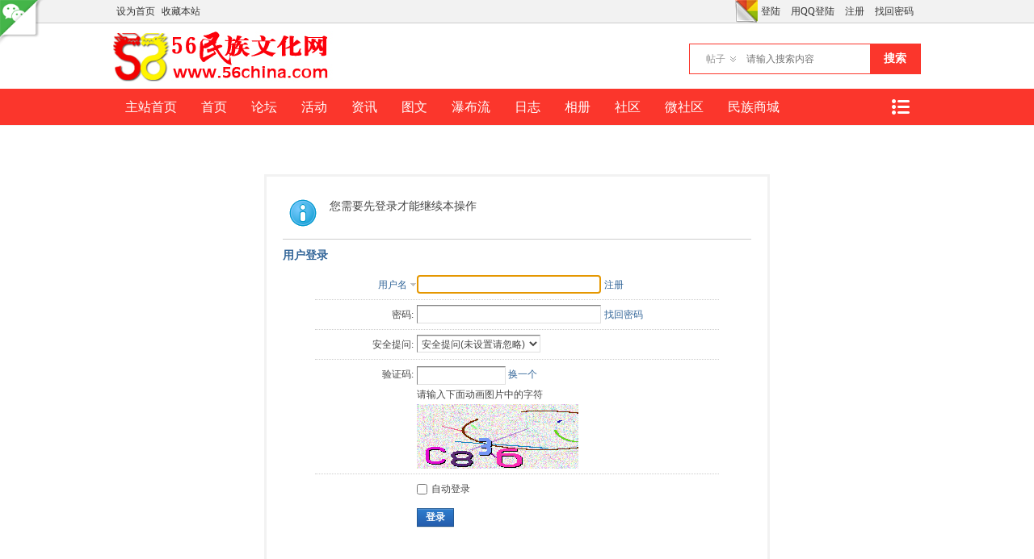

--- FILE ---
content_type: text/html; charset=utf-8
request_url: http://www.56china.com/bbs/home.php?mod=spacecp&ac=pm&op=showmsg&handlekey=showmsg_3751&touid=3751&pmid=0&daterange=2&pid=72121&tid=14943
body_size: 5425
content:
<!DOCTYPE html PUBLIC "-//W3C//DTD XHTML 1.0 Transitional//EN" "http://www.w3.org/TR/xhtml1/DTD/xhtml1-transitional.dtd">
<html xmlns="http://www.w3.org/1999/xhtml">
<head>
<meta http-equiv="Content-Type" content="text/html; charset=utf-8" />

<title>提示信息 -  民族文化网-民族论坛-56民族论坛-民族社区 -  Powered by Discuz!</title>


<meta name="keywords" content="" />
<meta name="description" content=",民族文化网-民族论坛-56民族论坛-民族社区" />
<meta name="generator" content="Discuz! X3.2" />
<meta name="author" content="Discuz! Team and Comsenz UI Team" />
<meta name="copyright" content="2001-2013 Comsenz Inc." />
<meta name="MSSmartTagsPreventParsing" content="True" />
<meta http-equiv="MSThemeCompatible" content="Yes" />
<base href="http://www.56china.com/bbs/" /><link rel="stylesheet" type="text/css" href="data/cache/style_13_common.css?VXv" /><link rel="stylesheet" type="text/css" href="data/cache/style_13_home_spacecp.css?VXv" /><link rel="stylesheet" id="css_extstyle" type="text/css" href="./template/dean_pai_140707/style/t6/style.css" /><script type="text/javascript">var STYLEID = '13', STATICURL = 'static/', IMGDIR = 'static/image/common', VERHASH = 'VXv', charset = 'utf-8', discuz_uid = '0', cookiepre = 'dya4_7d26_', cookiedomain = '.56china.com', cookiepath = '/', showusercard = '1', attackevasive = '0', disallowfloat = 'newthread', creditnotice = '1|威望|,2|金钱|', defaultstyle = './template/dean_pai_140707/style/t6', REPORTURL = 'aHR0cDovL3d3dy41NmNoaW5hLmNvbS9iYnMvaG9tZS5waHA/bW9kPXNwYWNlY3AmYWM9cG0mb3A9c2hvd21zZyZoYW5kbGVrZXk9c2hvd21zZ18zNzUxJnRvdWlkPTM3NTEmcG1pZD0wJmRhdGVyYW5nZT0yJnBpZD03MjEyMSZ0aWQ9MTQ5NDM=', SITEURL = 'http://www.56china.com/bbs/', JSPATH = 'data/cache/', CSSPATH = 'data/cache/style_', DYNAMICURL = '';</script>
<script src="data/cache/common.js?VXv" type="text/javascript"></script>

<meta name="application-name" content="民族文化网-民族论坛-56民族论坛-民族社区" />
<meta name="msapplication-tooltip" content="民族文化网-民族论坛-56民族论坛-民族社区" />
<meta name="msapplication-task" content="name=首页;action-uri=http://www.56china.com/bbs/portal.php;icon-uri=http://www.56china.com/bbs/static/image/common/portal.ico" />
<meta name="msapplication-task" content="name=论坛;action-uri=http://www.56china.com/bbs/forum.php;icon-uri=http://www.56china.com/bbs/static/image/common/bbs.ico" />
<meta name="msapplication-task" content="name=动态;action-uri=http://www.56china.com/bbs/home.php;icon-uri=http://www.56china.com/bbs/static/image/common/home.ico" />
<script src="data/cache/home.js?VXv" type="text/javascript"></script>

    <script src="template/dean_pai_140707/deancss/jquery.js" type="text/javascript"></script>
<script type="text/javascript">
        var jq=jQuery.noConflict();
    </script>
    <script language="javascript" type="text/javascript">
function killErrors() {
return true;
}
window.onerror = killErrors;
</script>
</head>

<body id="nv_home" class="pg_spacecp" onkeydown="if(event.keyCode==27) return false;">
<div id="append_parent"></div><div id="ajaxwaitid"></div>

<div id="toptb" class="cl">

<a onClick="showWindow('qr', this.href, 'get', 0)" href="plugin.php?id=comeing_wechat&amp;mod=qr"><img src="source/plugin/comeing_wechat/template/wechat.png" class="wechat"></a>
<style type="text/css">
.wechat{ position:fixed; left:0px; top:0px; width:60px; height:60px;}

</style>

<div class="wp">
<div class="z"><a href="javascript:;"  onclick="setHomepage('http://www.56china.com/bbs/');">设为首页</a><a href="http://www.56china.com/bbs/"  onclick="addFavorite(this.href, '民族文化网-民族论坛-56民族论坛-民族社区');return false;">收藏本站</a>

</div>
<div class="y">
                
<ul class="deanum">
    	 <li><a href="member.php?mod=logging&amp;action=login" onClick="showWindow('login', this.href)" >登陆</a></li>
         <li><a href="connect.php?mod=login&amp;op=init&amp;referer=index.php&amp;statfrom=login_simple"  title="QQ登录">用QQ登陆</a></li>
         <li><a href="member.php?mod=register" >注册</a></li>
         <li><a href="member.php?mod=logging&amp;action=login&amp;viewlostpw" onClick="showWindow('login', this.href)" title="找回密码">找回密码</a></li>
    </ul>

<a id="switchblind" href="javascript:;" onClick="toggleBlind(this)" title="开启辅助访问" class="switchblind">开启辅助访问</a>
<a id="sslct" href="javascript:;" onMouseOver="delayShow(this, function() {showMenu({'ctrlid':'sslct','pos':'34!'})});">切换风格</a>
</div>
</div>
</div>


<div id="sslct_menu" class="cl p_pop" style="display: none;">
<span class="sslct_btn" onClick="extstyle('./template/dean_pai_140707/style/t3')" title="purple"><i style='background:#9934B7'></i></span>
<span class="sslct_btn" onClick="extstyle('./template/dean_pai_140707/style/t6')" title="Red"><i style='background:#fb362c'></i></span>
<span class="sslct_btn" onClick="extstyle('./template/dean_pai_140707/style/t2')" title="Green"><i style='background:#50A200'></i></span>
<span class="sslct_btn" onClick="extstyle('./template/dean_pai_140707/style/t5')" title="Coffee"><i style='background:#a1423e'></i></span>
<span class="sslct_btn" onClick="extstyle('./template/dean_pai_140707/style/t7')" title="Blank"><i style='background:#333'></i></span>
<span class="sslct_btn" onClick="extstyle('./template/dean_pai_140707/style/t1')" title="orange"><i style='background:#f60'></i></span>
<span class="sslct_btn" onClick="extstyle('./template/dean_pai_140707/style/t4')" title="Pink"><i style='background:#f97258'></i></span>

</div>
<div id="qmenu_menu" class="p_pop blk" style="display: none;">


<div class="ptm pbw hm">
请 <a href="javascript:;" class="xi2" onclick="lsSubmit()"><strong>登录</strong></a> 后使用快捷导航<br />没有帐号？<a href="member.php?mod=register" class="xi2 xw1">注册</a>
</div>
<div id="fjump_menu" class="btda"></div>

</div><div id="hd">
<div class="wp">
<div class="hdc cl"><h2><a href="./" title="民族文化网-民族论坛-56民族论坛-民族社区"><img src="template/dean_pai_140707/deancss/logo.png" alt="民族文化网-民族论坛-56民族论坛-民族社区" border="0" /></a></h2>

<div id="scbar" class="cl">
<form id="scbar_form" method="post" autocomplete="off" onsubmit="searchFocus($('scbar_txt'))" action="search.php?searchsubmit=yes" target="_blank">
<input type="hidden" name="mod" id="scbar_mod" value="search" />
<input type="hidden" name="formhash" value="7b3a6586" />
<input type="hidden" name="srchtype" value="title" />
<input type="hidden" name="srhfid" value="0" />
<input type="hidden" name="srhlocality" value="home::spacecp" />

<table cellspacing="0" cellpadding="0">
<tr>
                <td><a href="javascript:;" id="scbar_type" class="xg1" onclick="showMenu(this.id)" hidefocus="true">搜索</a></td>
<td><input type="text" name="srchtxt" id="scbar_txt" value="请输入搜索内容" autocomplete="off" x-webkit-speech speech /></td>
<td><button type="submit" name="searchsubmit" id="scbar_btn" sc="1" class="pn pnc" value="true">搜索</button></td>
</tr>
</table>
</form>
</div>
<ul id="scbar_type_menu" class="p_pop" style="display: none;"><li><a href="javascript:;" rel="article">文章</a></li><li><a href="javascript:;" rel="forum" class="curtype">帖子</a></li><li><a href="javascript:;" rel="user">用户</a></li></ul>
<script type="text/javascript">
initSearchmenu('scbar', '');
</script>

</div>
</div>
</div>
<div class="clear"></div>
        <div id="deannavwrap">
            <div class="deannav">
                <a href="javascript:;" id="qmenu" onMouseOver="delayShow(this, function () {showMenu({'ctrlid':'qmenu','pos':'34!','ctrlclass':'a','duration':2});showForummenu(0);})">快捷导航</a>
                <ul>
                                            <li id="mn_N4684" ><a href="http://www.56china.com" hidefocus="true"  >主站首页</a></li>
                                            <li id="mn_portal" ><a href="portal.php" hidefocus="true" title="Portal"  >首页<span>Portal</span></a></li>
                                            <li id="mn_forum" ><a href="forum.php" hidefocus="true" title="BBS"  >论坛<span>BBS</span></a></li>
                                            <li id="mn_P6" ><a href="http://www.56china.com/bbs/portal.php?mod=list&catid=6" hidefocus="true"  >活动</a></li>
                                            <li id="mn_P3" ><a href="http://www.56china.com/bbs/portal.php?mod=list&catid=3" hidefocus="true" title="News"  >资讯<span>News</span></a></li>
                                            <li id="mn_P5" ><a href="http://www.56china.com/bbs/portal.php?mod=list&catid=5" hidefocus="true" title="Picture"  >图文<span>Picture</span></a></li>
                                            
                                            
                                            <li id="mn_N30e6" ><a href="forum.php?mod=forumdisplay&fid=127" hidefocus="true" title="Waterfall"  >瀑布流<span>Waterfall</span></a></li>
                                            
                                            
                                            <li id="mn_N72b7" ><a href="home.php?mod=space&do=blog&view=all" hidefocus="true"  >日志</a></li>
                                            
                                            
                                            
                                            
                                            
                                            
                                            <li id="mn_Nd5de" ><a href="home.php?mod=space&do=album&view=all" hidefocus="true"  >相册</a></li>
                                            
                                            
                                            <li id="mn_N12a7" ><a href="misc.php?mod=ranklist" hidefocus="true" title="Ranklist"  >社区<span>Ranklist</span></a></li>
                                            <li id="mn_N3bd9" ><a href="plugin.php?id=comeing_wechat" hidefocus="true"  >微社区</a></li>
                                            <li id="mn_N9268" ><a href="http://shop.56china.com" hidefocus="true"  >民族商城</a></li>
                    
                </ul>
                
            </div>
        </div>
        <div class="clear"></div>
        <div class="deanwp" id="deanhd">

<ul class="p_pop h_pop" id="plugin_menu" style="display: none"> 
 <li><a href="plugin.php?id=dsu_paulsign:sign" id="mn_plink_sign">每日签到</a></li>
 
</ul>

<div class="p_pop h_pop" id="mn_userapp_menu" style="display: none"></div>
<div id="mu" class="cl">

</div>        </div>
        <div class="clear"></div>
        <script src="template/dean_pai_140707/deancss/nv.js" type="text/javascript"></script>



<div id="wp" class="wp">

<div id="ct" class="wp cl w">

<div class="nfl" id="main_succeed" style="display: none">
<div class="f_c altw">
<div class="alert_right">
<p id="succeedmessage"></p>
<p id="succeedlocation" class="alert_btnleft"></p>
<p class="alert_btnleft"><a id="succeedmessage_href">如果您的浏览器没有自动跳转，请点击此链接</a></p>
</div>
</div>
</div>
<div class="nfl" id="main_message">

<div class="f_c altw">
<div id="messagetext" class="alert_info">
<p>您需要先登录才能继续本操作</p>

</div>

<div id="messagelogin"></div>
<script type="text/javascript">ajaxget('member.php?mod=logging&action=login&infloat=yes&frommessage', 'messagelogin');</script>

</div>

</div>
</div>	</div>

    <div class="deanfooter">
    	<div id="ft" class="w960 deanftwp">			
            <ul style="padding-left:0;">
                <h3>关于</h3>
                <li><a href="http://www.56china.com/about/aboutus/" target="_blank" title="民族文化网简介" >民族文化网简介</a></li>
                <li><a href="http://www.jrlm.net/html/about/aboutus/" target="_blank" title="关于今日龙脉" >关于今日龙脉</a></li>
                <li><a href="http://www.jrlm.net/html/about/qiyewenhua/" target="_blank" title="今日龙脉" >今日龙脉网络</a></li>
                <li><a href="#" target="_blank" title="加入民族文化网" >加入民族文化网</a></li>
            </ul>
            <ul>
                <h3>合作</h3>
                <li><a href="#" target="_blank" title="市场/商业合作" >市场/商业合作</a></li>
                <li class="ongoing"><a href="#" target="_blank" title="媒体合作" >媒体合作</a></li>
                <li><a href="#" target="_blank" title="活动媒体合作" >活动合作</a></li>
            </ul>
            <ul>
                <h3>声明</h3>
                <li><a href="#" target="_blank" title="商标声明" >商标声明</a></li>
                <li><a href="#" target="_blank" title="公司声明" >公司声明</a></li>
                <li><a href="#" target="_blank" title="设计保护" >设计保护</a></li>
                <li><a href="#" target="_blank" title="隐私政策" >隐私政策</a></li>
            </ul>
            <ul>
                <h3>帮助</h3>
                <li><a href="#" target="_blank" title="官方互动" >官方互动</a></li>
                <li><a href="#" target="_blank" title="防骗说明" >防骗说明</a></li>
                <li><a href="#" target="_blank" title="联络方式" >联络方式</a></li>
            </ul>
            <ul style="padding-right:0; border-right:0;">
                <h3>更多</h3>
               <div class="bdsharebuttonbox" style="margin-bottom:10px;"><a href="#" class="bds_more" data-cmd="more"></a><a href="#" class="bds_qzone" data-cmd="qzone" title="分享到QQ空间"></a><a href="#" class="bds_tsina" data-cmd="tsina" title="分享到新浪微博"></a><a href="#" class="bds_tqq" data-cmd="tqq" title="分享到腾讯微博"></a></div>
<script>window._bd_share_config={"common":{"bdSnsKey":{},"bdText":"","bdMini":"2","bdMiniList":false,"bdPic":"","bdStyle":"1","bdSize":"32"},"share":{},"selectShare":{"bdContainerClass":null,"bdSelectMiniList":["qzone","tsina","tqq"]}};with(document)0[(getElementsByTagName('head')[0]||body).appendChild(createElement('script')).src='http://bdimg.share.baidu.com/static/api/js/share.js?v=89860593.js?cdnversion='+~(-new Date()/36e5)];</script>
                <div class="clear"></div>
                <img src="template/dean_pai_140707/deancss/erweima.png" />
            </ul>
            <div class="clear"></div>
        </div>
    </div>
    <p class="footer">Copyright &copy; 2013 <a href="http://www.56china.com" target="_blank">民族社区-民族论坛-56民族文化论坛</a> &nbsp;&nbsp;&nbsp;&nbsp;&nbsp;&nbsp;&nbsp;&nbsp;&nbsp;技术支持：<a href="http://www.jrlm.net" target="_blank">北京今日龙脉信息技术有限公司</a>&nbsp;&nbsp;Powered by <strong><a href="http://www.56china.com" target="_blank">民族文化网</a></strong> </p>
    


<script src="home.php?mod=misc&ac=sendmail&rand=1769257199" type="text/javascript"></script>

<div id="scrolltop">

<span hidefocus="true"><a title="返回顶部" onclick="window.scrollTo('0','0')" class="scrolltopa" ><b>返回顶部</b></a></span>

</div>
<script type="text/javascript">_attachEvent(window, 'scroll', function () { showTopLink(); });checkBlind();</script>

			<div id="discuz_tips" style="display:none;"></div>
			<script type="text/javascript">
				var tipsinfo = '46743120|X3.2|0.6||0||0|7|1769257199|0755ca80ea84b95e46d3138b9b4a35fc|2';
			</script>
			<script src="http://discuz.gtimg.cn/cloud/scripts/discuz_tips.js?v=1" type="text/javascript" charset="UTF-8"></script><script src="template/dean_pai_140707/deancss/a.js" type="text/javascript"></script>
</body>
</html>



--- FILE ---
content_type: text/html; charset=utf-8
request_url: http://www.56china.com/bbs/misc.php?mod=seccode&action=update&idhash=cSAy1cC51&0.47245355638552633&modid=member::logging
body_size: 900
content:

if($('seccode_cSAy1cC51')) {
	if(!$('vseccode_cSAy1cC51')) {
		var sectpl = seccheck_tpl['cSAy1cC51'] != '' ? seccheck_tpl['cSAy1cC51'].replace(/<hash>/g, 'codecSAy1cC51') : '';
		var sectplcode = sectpl != '' ? sectpl.split('<sec>') : Array('<br />',': ','<br />','');
		var string = '<input name="seccodehash" type="hidden" value="cSAy1cC51" /><input name="seccodemodid" type="hidden" value="member::logging" />' + sectplcode[0] + '验证码' + sectplcode[1] + '<input name="seccodeverify" id="seccodeverify_cSAy1cC51" type="text" autocomplete="off" style="ime-mode:disabled;width:100px" class="txt px vm" onblur="checksec(\'code\', \'cSAy1cC51\', 0, null, \'member::logging\')" />' +
			' <a href="javascript:;" onclick="updateseccode(\'cSAy1cC51\');doane(event);" class="xi2">换一个</a>' +
			'<span id="checkseccodeverify_cSAy1cC51"><img src="' + STATICURL + 'image/common/none.gif" width="16" height="16" class="vm" /></span>' +
			sectplcode[2] + '<span id="vseccode_cSAy1cC51">请输入下面动画图片中的字符<br /><img onclick="updateseccode(\'cSAy1cC51\')" width="200" height="80" src="misc.php?mod=seccode&update=36741&idhash=cSAy1cC51" class="vm" alt="" /></span>' + sectplcode[3];
		evalscript(string);
		$('seccode_cSAy1cC51').innerHTML = string;
	} else {
		var string = '请输入下面动画图片中的字符<br /><img onclick="updateseccode(\'cSAy1cC51\')" width="200" height="80" src="misc.php?mod=seccode&update=36741&idhash=cSAy1cC51" class="vm" alt="" />';
		evalscript(string);
		$('vseccode_cSAy1cC51').innerHTML = string;
	}
	
}

--- FILE ---
content_type: text/xml; charset=utf-8
request_url: http://www.56china.com/bbs/member.php?mod=logging&action=login&infloat=yes&frommessage&inajax=1&ajaxtarget=messagelogin
body_size: 6208
content:
<?xml version="1.0" encoding="utf-8"?>
<root><![CDATA[

<div id="main_messaqge_LxSz3">
<div id="layer_login_LxSz3">
<h3 class="flb">
<em id="returnmessage_LxSz3">
用户登录
</em>
<span></span>
</h3>

<form method="post" autocomplete="off" name="login" id="loginform_LxSz3" class="cl" onsubmit="pwdclear = 1;ajaxpost('loginform_LxSz3', 'returnmessage_LxSz3', 'returnmessage_LxSz3', 'onerror');return false;" action="member.php?mod=logging&amp;action=login&amp;loginsubmit=yes&amp;frommessage&amp;loginhash=LxSz3">
<div class="c cl">
<input type="hidden" name="formhash" value="7b3a6586" />
<input type="hidden" name="referer" value="http://www.56china.com/bbs/home.php?mod=spacecp&ac=pm&op=showmsg&handlekey=showmsg_3751&touid=3751&pmid=0&daterange=2&pid=72121&tid=14943" />

<div class="rfm">
<table>
<tr>
<th>

<span class="login_slct">
<select name="loginfield" style="float: left;" width="45" id="loginfield_LxSz3">
<option value="username">用户名</option>

<option value="email">Email</option>
</select>
</span>

</th>
<td><input type="text" name="username" id="username_LxSz3" autocomplete="off" size="30" class="px p_fre" tabindex="1" value="" /></td>
<td class="tipcol"><a href="member.php?mod=register">注册</a></td>
</tr>
</table>
</div>
<div class="rfm">
<table>
<tr>
<th><label for="password3_LxSz3">密码:</label></th>
<td><input type="password" id="password3_LxSz3" name="password" onfocus="clearpwd()" size="30" class="px p_fre" tabindex="1" /></td>
<td class="tipcol"><a href="javascript:;" onclick="display('layer_login_LxSz3');display('layer_lostpw_LxSz3');" title="找回密码">找回密码</a></td>
</tr>
</table>
</div>

<div class="rfm">
<table>
<tr>
<th>安全提问:</th>
<td><select id="loginquestionid_LxSz3" width="213" name="questionid" onchange="if($('loginquestionid_LxSz3').value > 0) {$('loginanswer_row_LxSz3').style.display='';} else {$('loginanswer_row_LxSz3').style.display='none';}">
<option value="0">安全提问(未设置请忽略)</option>
<option value="1">母亲的名字</option>
<option value="2">爷爷的名字</option>
<option value="3">父亲出生的城市</option>
<option value="4">您其中一位老师的名字</option>
<option value="5">您个人计算机的型号</option>
<option value="6">您最喜欢的餐馆名称</option>
<option value="7">驾驶执照最后四位数字</option>
</select></td>
</tr>
</table>
</div>
<div class="rfm" id="loginanswer_row_LxSz3"  style="display:none">
<table>
<tr>
<th>答案:</th>
<td><input type="text" name="answer" id="loginanswer_LxSz3" autocomplete="off" size="30" class="px p_fre" tabindex="1" /></td>
</tr>
</table>
</div>

<span id="seccode_cSAy1cC51"></span>		
<script type="text/javascript" reload="1">updateseccode('cSAy1cC51', '<div class="rfm"><table><tr><th><sec>: </th><td><sec><br /><sec></td></tr></table></div>', 'member::logging');</script>




<div class="rfm  bw0">
<table>
<tr>
<th></th>
<td><label for="cookietime_LxSz3"><input type="checkbox" class="pc" name="cookietime" id="cookietime_LxSz3" tabindex="1" value="2592000"  />自动登录</label></td>
</tr>
</table>
</div>

<div class="rfm mbw bw0">
<table width="100%">
<tr>
<th>&nbsp;</th>
<td>
<button class="pn pnc" type="submit" name="loginsubmit" value="true" tabindex="1"><strong>登录</strong></button>
</td>
<td>

</td>
</tr>
</table>
</div>


</div>
</form>
</div>

<div id="layer_lostpw_LxSz3" style="display: none;">
<h3 class="flb">
<em id="returnmessage3_LxSz3">找回密码</em>
<span></span>
</h3>
<form method="post" autocomplete="off" id="lostpwform_LxSz3" class="cl" onsubmit="ajaxpost('lostpwform_LxSz3', 'returnmessage3_LxSz3', 'returnmessage3_LxSz3', 'onerror');return false;" action="member.php?mod=lostpasswd&amp;lostpwsubmit=yes&amp;infloat=yes">
<div class="c cl">
<input type="hidden" name="formhash" value="7b3a6586" />
<input type="hidden" name="handlekey" value="lostpwform" />
<div class="rfm">
<table>
<tr>
<th><span class="rq">*</span><label for="lostpw_email">Email:</label></th>
<td><input type="text" name="email" id="lostpw_email" size="30" value=""  tabindex="1" class="px p_fre" /></td>
</tr>
</table>
</div>
<div class="rfm">
<table>
<tr>
<th><label for="lostpw_username">用户名:</label></th>
<td><input type="text" name="username" id="lostpw_username" size="30" value=""  tabindex="1" class="px p_fre" /></td>
</tr>
</table>
</div>

<div class="rfm mbw bw0">
<table>
<tr>
<th></th>
<td><button class="pn pnc" type="submit" name="lostpwsubmit" value="true" tabindex="100"><span>提交</span></button></td>
</tr>
</table>
</div>
</div>
</form>
</div>
</div>

<div id="layer_message_LxSz3" style="display: none;">
<h3 class="flb" id="layer_header_LxSz3">

</h3>
<div class="c"><div class="alert_right">
<div id="messageleft_LxSz3"></div>
<p class="alert_btnleft" id="messageright_LxSz3"></p>
</div>
</div>

<script type="text/javascript" reload="1">

var pwdclear = 0;
function initinput_login() {
document.body.focus();

if($('loginform_LxSz3')) {
$('loginform_LxSz3').username.focus();
}

simulateSelect('loginfield_LxSz3');

}
initinput_login();


function clearpwd() {
if(pwdclear) {
$('password3_LxSz3').value = '';
}
pwdclear = 0;
}

</script>]]></root>

--- FILE ---
content_type: application/javascript
request_url: http://www.56china.com/bbs/data/cache/home.js?VXv
body_size: 9485
content:
var note_step = 0;var note_oldtitle = document.title;var note_timer;function addSort(obj) {if (obj.value == 'addoption') {showWindow('addoption', 'home.php?mod=spacecp&ac=blog&op=addoption&handlekey=addoption&oid='+obj.id);}}function addOption(sid, aid) {var obj = $(aid);var newOption = $(sid).value;$(sid).value = "";if (newOption!=null && newOption!='') {var newOptionTag=document.createElement('option');newOptionTag.text=newOption;newOptionTag.value="new:" + newOption;try {obj.add(newOptionTag, obj.options[0]);} catch(ex) {obj.add(newOptionTag, obj.selecedIndex);}obj.value="new:" + newOption;} else {obj.value=obj.options[0].value;}}function blogAddOption(sid, aid) {var obj = $(aid);var newOption = $(sid).value;newOption = newOption.replace(/^\s+|\s+$/g,"");$(sid).value = "";if (newOption!=null && newOption!='') {var newOptionTag=document.createElement('option');newOptionTag.text=newOption;newOptionTag.value="new:" + newOption;try {obj.add(newOptionTag, obj.options[0]);} catch(ex) {obj.add(newOptionTag, obj.selecedIndex);}obj.value="new:" + newOption;return true;} else {alert('分类名不能为空！');return false;}}function blogCancelAddOption(aid) {var obj = $(aid);obj.value=obj.options[0].value;}function checkAll(form, name) {for(var i = 0; i < form.elements.length; i++) {var e = form.elements[i];if(e.name.match(name)) {e.checked = form.elements['chkall'].checked;}}}function cnCode(str) {str = str.replace(/<\/?[^>]+>|\[\/?.+?\]|"/ig, "");str = str.replace(/\s{2,}/ig, ' ');return BROWSER.ie && document.charset == 'utf-8' ? encodeURIComponent(str) : str;}function getExt(path) {return path.lastIndexOf('.') == -1 ? '' : path.substr(path.lastIndexOf('.') + 1, path.length).toLowerCase();}function resizeImg(id,size) {var theImages = $(id).getElementsByTagName('img');for (i=0; i<theImages.length; i++) {theImages[i].onload = function() {if (this.width > size) {this.style.width = size + 'px';if (this.parentNode.tagName.toLowerCase() != 'a') {var zoomDiv = document.createElement('div');this.parentNode.insertBefore(zoomDiv,this);zoomDiv.appendChild(this);zoomDiv.style.position = 'relative';zoomDiv.style.cursor = 'pointer';this.title = '点击图片，在新窗口显示原始尺寸';var zoom = document.createElement('img');zoom.src = 'image/zoom.gif';zoom.style.position = 'absolute';zoom.style.marginLeft = size -28 + 'px';zoom.style.marginTop = '5px';this.parentNode.insertBefore(zoom,this);zoomDiv.onmouseover = function() {zoom.src = 'image/zoom_h.gif';};zoomDiv.onmouseout = function() {zoom.src = 'image/zoom.gif';};zoomDiv.onclick = function() {window.open(this.childNodes[1].src);};}}}}}function zoomTextarea(id, zoom) {zoomSize = zoom ? 10 : -10;obj = $(id);if(obj.rows + zoomSize > 0 && obj.cols + zoomSize * 3 > 0) {obj.rows += zoomSize;obj.cols += zoomSize * 3;}}function ischeck(id, prefix) {form = document.getElementById(id);for(var i = 0; i < form.elements.length; i++) {var e = form.elements[i];if(e.name.match(prefix) && e.checked) {if(confirm("您确定要执行本操作吗？")) {return true;} else {return false;}}}alert('请选择要操作的对象');return false;}function copyRow(tbody) {var add = false;var newnode;if($(tbody).rows.length == 1 && $(tbody).rows[0].style.display == 'none') {$(tbody).rows[0].style.display = '';newnode = $(tbody).rows[0];} else {newnode = $(tbody).rows[0].cloneNode(true);add = true;}tags = newnode.getElementsByTagName('input');for(i = 0;i < tags.length;i++) {if(tags[i].name == 'pics[]') {tags[i].value = 'http://';}}if(add) {$(tbody).appendChild(newnode);}}function delRow(obj, tbody) {if($(tbody).rows.length == 1) {var trobj = obj.parentNode.parentNode;tags = trobj.getElementsByTagName('input');for(i = 0;i < tags.length;i++) {if(tags[i].name == 'pics[]') {tags[i].value = 'http://';}}trobj.style.display='none';} else {$(tbody).removeChild(obj.parentNode.parentNode);}}function insertWebImg(obj) {if(checkImage(obj.value)) {insertImage(obj.value);obj.value = 'http://';} else {alert('图片地址不正确');}}function checkFocus(target) {var obj = $(target);if(!obj.hasfocus) {obj.focus();}}function insertImage(text) {text = "\n[img]" + text + "[/img]\n";insertContent('message', text);}function insertContent(target, text) {var obj = $(target);selection = document.selection;checkFocus(target);if(!isUndefined(obj.selectionStart)) {var opn = obj.selectionStart + 0;obj.value = obj.value.substr(0, obj.selectionStart) + text + obj.value.substr(obj.selectionEnd);} else if(selection && selection.createRange) {var sel = selection.createRange();sel.text = text;sel.moveStart('character', -strlen(text));} else {obj.value += text;}}function checkImage(url) {var re = /^http\:\/\/.{5,200}\.(jpg|gif|png)$/i;return url.match(re);}function quick_validate(obj) {if($('seccode')) {var code = $('seccode').value;var x = new Ajax();x.get('cp.php?ac=common&op=seccode&code=' + code, function(s){s = trim(s);if(s != 'succeed') {alert(s);$('seccode').focus();return false;} else {obj.form.submit();return true;}});} else {obj.form.submit();return true;}}function stopMusic(preID, playerID) {var musicFlash = preID.toString() + '_' + playerID.toString();if($(musicFlash)) {$(musicFlash).SetVariable('closePlayer', 1);}}function showFlash(host, flashvar, obj, shareid) {var flashAddr = {'youku.com' : 'http://player.youku.com/player.php/sid/FLASHVAR=/v.swf','ku6.com' : 'http://player.ku6.com/refer/FLASHVAR/v.swf','youtube.com' : 'http://www.youtube.com/v/FLASHVAR','5show.com' : 'http://www.5show.com/swf/5show_player.swf?flv_id=FLASHVAR','sina.com.cn' : 'http://vhead.blog.sina.com.cn/player/outer_player.swf?vid=FLASHVAR','sohu.com' : 'http://v.blog.sohu.com/fo/v4/FLASHVAR','mofile.com' : 'http://tv.mofile.com/cn/xplayer.swf?v=FLASHVAR','music' : 'FLASHVAR','flash' : 'FLASHVAR'};var flash = '<object classid="clsid:D27CDB6E-AE6D-11cf-96B8-444553540000" codebase="http://download.macromedia.com/pub/shockwave/cabs/flash/swflash.cab#version=7,0,19,0" width="480" height="400">'+ '<param name="movie" value="FLASHADDR" />'+ '<param name="quality" value="high" />'+ '<param name="bgcolor" value="#FFFFFF" />'+ '<param name="allowScriptAccess" value="never" />'+ '<param name="allowNetworking" value="internal" />'+ '<embed width="480" height="400" menu="false" quality="high" allowScriptAccess="never" allowNetworking="internal" src="FLASHADDR" type="application/x-shockwave-flash" />'+ '</object>';var videoFlash = '<object classid="clsid:D27CDB6E-AE6D-11cf-96B8-444553540000" width="480" height="450">'+ '<param value="transparent" name="wmode"/>'+ '<param value="FLASHADDR" name="movie" />'+ '<param name="allowScriptAccess" value="never" />'+ '<param name="allowNetworking" value="none" />'+ '<embed src="FLASHADDR" wmode="transparent" allowfullscreen="true" type="application/x-shockwave-flash" width="480" height="450" allowScriptAccess="never" allowNetworking="internal"></embed>'+ '</object>';var musicFlash = '<object id="audioplayer_SHAREID" height="24" width="290" data="' + STATICURL + 'image/common/player.swf" type="application/x-shockwave-flash">'+ '<param value="' + STATICURL + 'image/common/player.swf" name="movie"/>'+ '<param value="autostart=yes&bg=0xCDDFF3&leftbg=0x357DCE&lefticon=0xF2F2F2&rightbg=0xF06A51&rightbghover=0xAF2910&righticon=0xF2F2F2&righticonhover=0xFFFFFF&text=0x357DCE&slider=0x357DCE&track=0xFFFFFF&border=0xFFFFFF&loader=0xAF2910&soundFile=FLASHADDR" name="FlashVars"/>'+ '<param value="high" name="quality"/>'+ '<param value="false" name="menu"/>'+ '<param value="#FFFFFF" name="bgcolor"/>'+ '</object>';var musicMedia = '<object height="64" width="290" data="FLASHADDR" type="audio/x-ms-wma">'+ '<param value="FLASHADDR" name="src"/>'+ '<param value="1" name="autostart"/>'+ '<param value="true" name="controller"/>'+ '</object>';var flashHtml = videoFlash;var videoMp3 = true;if('' == flashvar) {alert('音乐地址错误，不能为空');return false;}if('music' == host) {var mp3Reg = new RegExp('.mp3$', 'ig');var flashReg = new RegExp('.swf$', 'ig');flashHtml = musicMedia;videoMp3 = false;if(mp3Reg.test(flashvar)) {videoMp3 = true;flashHtml = musicFlash;} else if(flashReg.test(flashvar)) {videoMp3 = true;flashHtml = flash;}}flashvar = encodeURI(flashvar);if(flashAddr[host]) {var flash = flashAddr[host].replace('FLASHVAR', flashvar);flashHtml = flashHtml.replace(/FLASHADDR/g, flash);flashHtml = flashHtml.replace(/SHAREID/g, shareid);}if(!obj) {$('flash_div_' + shareid).innerHTML = flashHtml;return true;}if($('flash_div_' + shareid)) {$('flash_div_' + shareid).style.display = '';$('flash_hide_' + shareid).style.display = '';obj.style.display = 'none';return true;}if(flashAddr[host]) {var flashObj = document.createElement('div');flashObj.id = 'flash_div_' + shareid;obj.parentNode.insertBefore(flashObj, obj);flashObj.innerHTML = flashHtml;obj.style.display = 'none';var hideObj = document.createElement('div');hideObj.id = 'flash_hide_' + shareid;var nodetxt = document.createTextNode("收起");hideObj.appendChild(nodetxt);obj.parentNode.insertBefore(hideObj, obj);hideObj.style.cursor = 'pointer';hideObj.onclick = function() {if(true == videoMp3) {stopMusic('audioplayer', shareid);flashObj.parentNode.removeChild(flashObj);hideObj.parentNode.removeChild(hideObj);} else {flashObj.style.display = 'none';hideObj.style.display = 'none';}obj.style.display = '';};}}function userapp_open() {var x = new Ajax();x.get('home.php?mod=spacecp&ac=common&op=getuserapp&inajax=1', function(s){$('my_userapp').innerHTML = s;$('a_app_more').className = 'fold';$('a_app_more').innerHTML = '收起';$('a_app_more').onclick = function() {userapp_close();};});}function userapp_close() {var x = new Ajax();x.get('home.php?mod=spacecp&ac=common&op=getuserapp&subop=off&inajax=1', function(s){$('my_userapp').innerHTML = s;$('a_app_more').className = 'unfold';$('a_app_more').innerHTML = '展开';$('a_app_more').onclick = function() {userapp_open();};});}function startMarquee(h, speed, delay, sid) {var t = null;var p = false;var o = $(sid);o.innerHTML += o.innerHTML;o.onmouseover = function() {p = true};o.onmouseout = function() {p = false};o.scrollTop = 0;function start() {t = setInterval(scrolling, speed);if(!p) {o.scrollTop += 2;}}function scrolling() {if(p) return;if(o.scrollTop % h != 0) {o.scrollTop += 2;if(o.scrollTop >= o.scrollHeight/2) o.scrollTop = 0;} else {clearInterval(t);setTimeout(start, delay);}}setTimeout(start, delay);}function readfeed(obj, id) {if(Cookie.get("read_feed_ids")) {var fcookie = Cookie.get("read_feed_ids");fcookie = id + ',' + fcookie;} else {var fcookie = id;}Cookie.set("read_feed_ids", fcookie, 48);obj.className = 'feedread';}function showreward() {if(Cookie.get('reward_notice_disable')) {return false;}var x = new Ajax();x.get('home.php?mod=misc&ac=ajax&op=getreward', function(s){if(s) {msgwin(s, 2000);}});}function msgwin(s, t) {var msgWinObj = $('msgwin');if(!msgWinObj) {var msgWinObj = document.createElement("div");msgWinObj.id = 'msgwin';msgWinObj.style.display = 'none';msgWinObj.style.position = 'absolute';msgWinObj.style.zIndex = '100000';$('append_parent').appendChild(msgWinObj);}msgWinObj.innerHTML = s;msgWinObj.style.display = '';msgWinObj.style.filter = 'progid:DXImageTransform.Microsoft.Alpha(opacity=0)';msgWinObj.style.opacity = 0;var sTop = document.documentElement && document.documentElement.scrollTop ? document.documentElement.scrollTop : document.body.scrollTop;pbegin = sTop + (document.documentElement.clientHeight / 2);pend = sTop + (document.documentElement.clientHeight / 5);setTimeout(function () {showmsgwin(pbegin, pend, 0, t)}, 10);msgWinObj.style.left = ((document.documentElement.clientWidth - msgWinObj.clientWidth) / 2) + 'px';msgWinObj.style.top = pbegin + 'px';}function showmsgwin(b, e, a, t) {step = (b - e) / 10;var msgWinObj = $('msgwin');newp = (parseInt(msgWinObj.style.top) - step);if(newp > e) {msgWinObj.style.filter = 'progid:DXImageTransform.Microsoft.Alpha(opacity=' + a + ')';msgWinObj.style.opacity = a / 100;msgWinObj.style.top = newp + 'px';setTimeout(function () {showmsgwin(b, e, a += 10, t)}, 10);} else {msgWinObj.style.filter = 'progid:DXImageTransform.Microsoft.Alpha(opacity=100)';msgWinObj.style.opacity = 1;setTimeout('displayOpacity(\'msgwin\', 100)', t);}}function displayOpacity(id, n) {if(!$(id)) {return;}if(n >= 0) {n -= 10;$(id).style.filter = 'progid:DXImageTransform.Microsoft.Alpha(opacity=' + n + ')';$(id).style.opacity = n / 100;setTimeout('displayOpacity(\'' + id + '\',' + n + ')', 50);} else {$(id).style.display = 'none';$(id).style.filter = 'progid:DXImageTransform.Microsoft.Alpha(opacity=100)';$(id).style.opacity = 1;}}function urlto(url) {window.location.href = url;}function explode(sep, string) {return string.split(sep);}function selector(pattern, context) {var re = new RegExp('([a-z0-9]*)([\.#:]*)(.*|$)', 'ig');var match = re.exec(pattern);var conditions = cc = [];if (match[2] == '#')	conditions.push(['id', '=', match[3]]);else if(match[2] == '.')	conditions.push(['className', '~=', match[3]]);else if(match[2] == ':')	conditions.push(['type', '=', match[3]]);var s = match[3].replace(/\[(.*)\]/g,'$1').split('@');for(var i=0; i<s.length; i++) {if (cc = /([\w]+)([=^%!$~]+)(.*)$/.exec(s[i]))conditions.push([cc[1], cc[2], cc[3]]);}var list = conditions[0] && conditions[0][0] == 'id' ? [document.getElementById(conditions[0][2])] : (context || document).getElementsByTagName(match[1] || "*");if(!list || !list.length)	return [];if(conditions) {var elements = [];var attrMapping = {'for': 'htmlFor', 'class': 'className'};for(var i=0; i<list.length; i++) {var pass = true;for(var j=0; j<conditions.length; j++) {var attr = attrMapping[conditions[j][0]] || conditions[j][0];var val = list[i][attr] || (list[i].getAttribute ? list[i].getAttribute(attr) : '');var pattern = null;if(conditions[j][1] == '=') {pattern = new RegExp('^'+conditions[j][2]+'$', 'i');} else if(conditions[j][1] == '^=') {pattern = new RegExp('^' + conditions[j][2], 'i');} else if(conditions[j][1] == '$=') {pattern = new RegExp(conditions[j][2] + '$', 'i');} else if(conditions[j][1] == '%=') {pattern = new RegExp(conditions[j][2], 'i');} else if(conditions[j][1] == '~=') {pattern = new RegExp('(^|[ ])' + conditions[j][2] + '([ ]|$)', 'i');}if(pattern && !pattern.test(val)) {pass = false;break;}}if(pass) elements.push(list[i]);}return elements;} else {return list;}}function showBlock(cid, oid) {if(parseInt(cid)) {var listObj = $(oid);var x = new Ajax();x.get('portal.php?mod=cp&ac=block&operation=getblock&classid='+cid, function(s){listObj.innerHTML = s;})}}function resizeTx(obj){var oid = obj.id + '_limit';if(!BROWSER.ie) obj.style.height = 0;obj.style.height = obj.scrollHeight + 'px';if($(oid)) $(oid).style.display = obj.scrollHeight > 30 ? '':'none';}function showFace(showid, target, dropstr) {if($(showid + '_menu') != null) {$(showid+'_menu').style.display = '';} else {var faceDiv = document.createElement("div");faceDiv.id = showid+'_menu';faceDiv.className = 'p_pop facel';faceDiv.style.position = 'absolute';faceDiv.style.zIndex = 1001;var faceul = document.createElement("ul");for(i=1; i<31; i++) {var faceli = document.createElement("li");faceli.innerHTML = '<img src="' + STATICURL + 'image/smiley/comcom/'+i+'.gif" onclick="insertFace(\''+showid+'\','+i+', \''+ target +'\', \''+dropstr+'\')" style="cursor:pointer; position:relative;" />';faceul.appendChild(faceli);}faceDiv.appendChild(faceul);$('append_parent').appendChild(faceDiv)}setMenuPosition(showid, 0);doane();_attachEvent(document.body, 'click', function(){if($(showid+'_menu')) $(showid+'_menu').style.display = 'none';});}function insertFace(showid, id, target, dropstr) {var faceText = '[em:'+id+':]';if($(target) != null) {insertContent(target, faceText);if(dropstr) {$(target).value = $(target).value.replace(dropstr, "");}}}function wall_add(id) {var obj = $('comment_ul');var newdl = document.createElement("dl");newdl.id = 'comment_'+id+'_li';newdl.className = 'bbda cl';var x = new Ajax();x.get('home.php?mod=misc&ac=ajax&op=comment&inajax=1&cid='+id, function(s){newdl.innerHTML = s;});obj.insertBefore(newdl, obj.firstChild);if($('comment_message')) {$('comment_message').value= '';}showCreditPrompt();}function share_add(sid) {var obj = $('share_ul');var newli = document.createElement("li");newli.id = 'share_' + sid + '_li';var x = new Ajax();x.get('home.php?mod=misc&ac=ajax&op=share&inajax=1&sid='+sid, function(s){newli.innerHTML = s;});obj.insertBefore(newli, obj.firstChild);$('share_link').value = 'http://';$('share_general').value = '';showCreditPrompt();}function comment_add(id) {var obj = $('comment_ul');var newdl = document.createElement("dl");newdl.id = 'comment_'+id+'_li';newdl.className = 'bbda cl';var x = new Ajax();x.get('home.php?mod=misc&ac=ajax&op=comment&inajax=1&cid='+id, function(s){newdl.innerHTML = s;});if($('comment_prepend')){obj = obj.firstChild;while (obj && obj.nodeType != 1){obj = obj.nextSibling;}obj.parentNode.insertBefore(newdl, obj);} else {obj.appendChild(newdl);}if($('comment_message')) {$('comment_message').value= '';}if($('comment_replynum')) {var a = parseInt($('comment_replynum').innerHTML);var b = a + 1;$('comment_replynum').innerHTML = b + '';}showCreditPrompt();}function comment_edit(cid) {var obj = $('comment_'+ cid +'_li');var x = new Ajax();x.get('home.php?mod=misc&ac=ajax&op=comment&inajax=1&cid='+ cid, function(s){obj.innerHTML = s;var elems = selector('dd[class~=magicflicker]');for(var i=0; i<elems.length; i++){magicColor(elems[i]);}});}function comment_delete(cid) {var obj = $('comment_'+ cid +'_li');obj.style.display = "none";if($('comment_replynum')) {var a = parseInt($('comment_replynum').innerHTML);var b = a - 1;$('comment_replynum').innerHTML = b + '';}}function share_delete(sid) {var obj = $('share_'+ sid +'_li');obj.style.display = "none";}function friend_delete(uid) {var obj = $('friend_'+ uid +'_li');if(obj != null) obj.style.display = "none";var obj2 = $('friend_tbody_'+uid);if(obj2 != null) obj2.style.display = "none";}function friend_changegroup(id, result) {if(result) {var ids = explode('_', id);var uid = ids[1];var obj = $('friend_group_'+ uid);var x = new Ajax();x.get('home.php?mod=misc&ac=ajax&op=getfriendgroup&uid='+uid, function(s){obj.innerHTML = s;});}}function friend_changegroupname(group) {var obj = $('friend_groupname_'+ group);var x = new Ajax();x.get('home.php?mod=misc&ac=ajax&op=getfriendname&inajax=1&group='+group, function(s){obj.innerHTML = s;});}function post_add(pid, result) {if(result) {var obj = $('post_ul');var newli = document.createElement("div");var x = new Ajax();x.get('home.php?mod=misc&ac=ajax&op=post', function(s){newli.innerHTML = s;});obj.appendChild(newli);if($('message')) {$('message').value= '';newnode = $('quickpostimg').rows[0].cloneNode(true);tags = newnode.getElementsByTagName('input');for(i = 0;i < tags.length;i++) {if(tags[i].name == 'pics[]') {tags[i].value = 'http://';}}var allRows = $('quickpostimg').rows;while(allRows.length) {$('quickpostimg').removeChild(allRows[0]);}$('quickpostimg').appendChild(newnode);}if($('post_replynum')) {var a = parseInt($('post_replynum').innerHTML);var b = a + 1;$('post_replynum').innerHTML = b + '';}showCreditPrompt();}}function post_edit(id, result) {if(result) {var ids = explode('_', id);var pid = ids[1];var obj = $('post_'+ pid +'_li');var x = new Ajax();x.get('home.php?mod=misc&ac=ajax&op=post&pid='+ pid, function(s){obj.innerHTML = s;});}}function post_delete(id, result) {if(result) {var ids = explode('_', id);var pid = ids[1];var obj = $('post_'+ pid +'_li');obj.style.display = "none";if($('post_replynum')) {var a = parseInt($('post_replynum').innerHTML);var b = a - 1;$('post_replynum').innerHTML = b + '';}}}function poke_send(id, result) {if(result) {var ids = explode('_', id);var uid = ids[1];if($('poke_'+ uid)) {$('poke_'+ uid).style.display = "none";}showCreditPrompt();}}function myfriend_post(uid) {if($('friend_'+uid)) {$('friend_'+uid).innerHTML = '<p>你们现在是好友了，接下来，您还可以：<a href="home.php?mod=space&do=wall&uid='+uid+'" class="xi2" target="_blank">给TA留言</a> ，或者 <a href="home.php?mod=spacecp&ac=poke&op=send&uid='+uid+'&handlekey=propokehk_'+uid+'" id="a_poke_'+uid+'" class="xi2" onclick="showWindow(this.id, this.href, \'get\', 0, {\'ctrlid\':this.id,\'pos\':\'13\'});">打个招呼</a></p>';}showCreditPrompt();}function myfriend_ignore(id) {var ids = explode('_', id);var uid = ids[1];$('friend_tbody_'+uid).style.display = "none";}function mtag_join(tagid, result) {if(result) {location.reload();}}function resend_mail(mid) {if(mid) {var obj = $('sendmail_'+ mid +'_li');obj.style.display = "none";}}function userapp_delete(id, result) {if(result) {var ids = explode('_', id);var appid = ids[1];$('space_app_'+appid).style.display = "none";}}function docomment_get(doid, key) {var showid = key + '_' + doid;var opid = key + '_do_a_op_'+doid;$(showid).style.display = '';$(showid).className = 'cmt brm';ajaxget('home.php?mod=spacecp&ac=doing&op=getcomment&handlekey=msg_'+doid+'&doid='+doid+'&key='+key, showid);if($(opid)) {$(opid).innerHTML = '收起';$(opid).onclick = function() {docomment_colse(doid, key);}}showCreditPrompt();}function docomment_colse(doid, key) {var showid = key + '_' + doid;var opid = key + '_do_a_op_'+doid;$(showid).style.display = 'none';$(showid).style.className = '';$(opid).innerHTML = '回复';$(opid).onclick = function() {docomment_get(doid, key);}}function docomment_form(doid, id, key) {var showid = key + '_form_'+doid+'_'+id;var divid = key +'_'+ doid;var url = 'home.php?mod=spacecp&ac=doing&op=docomment&handlekey=msg_'+id+'&doid='+doid+'&id='+id+'&key='+key;if(parseInt(discuz_uid)) {ajaxget(url, showid);if($(divid)) {$(divid).style.display = '';}} else {showWindow(divid, url);}}function docomment_form_close(doid, id, key) {var showid = key + '_form_' + doid + '_' + id;var opid = key + '_do_a_op_' + doid;$(showid).innerHTML = '';$(showid).style.display = 'none';var liObj = $(key+'_'+doid).getElementsByTagName('li');if(!liObj.length) {$(key+'_'+doid).style.display = 'none';if($(opid)) {$(opid).innerHTML = '回复';$(opid).onclick = function () {docomment_get(doid, key);}}}}function feedcomment_get(feedid) {var showid = 'feedcomment_'+feedid;var opid = 'feedcomment_a_op_'+feedid;$(showid).style.display = '';ajaxget('home.php?mod=spacecp&ac=feed&op=getcomment&feedid='+feedid+'&handlekey=feedhk_'+feedid, showid);if($(opid) != null) {$(opid).innerHTML = '收起';$(opid).onclick = function() {feedcomment_close(feedid);}}}function feedcomment_add(cid, feedid) {var obj = $('comment_ol_'+feedid);var newdl = document.createElement("dl");newdl.id = 'comment_'+cid+'_li';newdl.className = 'bbda cl';var x = new Ajax();x.get('home.php?mod=misc&ac=ajax&op=comment&inajax=1&cid='+cid, function(s){newdl.innerHTML = s;});obj.appendChild(newdl);$('feedmessage_'+feedid).value= '';showCreditPrompt();}function feedcomment_close(feedid) {var showid = 'feedcomment_'+feedid;var opid = 'feedcomment_a_op_'+feedid;$(showid).style.display = 'none';$(showid).style.className = '';$(opid).innerHTML = '评论';$(opid).onclick = function() {feedcomment_get(feedid);}}function feed_post_result(feedid, result) {if(result) {location.reload();}}function feed_more_show(feedid) {var showid = 'feed_more_'+feedid;var opid = 'feed_a_more_'+feedid;$(showid).style.display = '';$(showid).className = 'sub_doing';$(opid).innerHTML = '&laquo; 收起列表';$(opid).onclick = function() {feed_more_close(feedid);}}function feed_more_close(feedid) {var showid = 'feed_more_'+feedid;var opid = 'feed_a_more_'+feedid;$(showid).style.display = 'none';$(opid).innerHTML = '&raquo; 更多动态';$(opid).onclick = function() {feed_more_show(feedid);}}function poll_post_result(id, result) {if(result) {var aObj = $('__'+id).getElementsByTagName("a");window.location.href = aObj[0].href;}}function show_click(idtype, id, clickid) {ajaxget('home.php?mod=spacecp&ac=click&op=show&clickid='+clickid+'&idtype='+idtype+'&id='+id, 'click_div');showCreditPrompt();}function feed_menu(feedid, show) {var obj = $('a_feed_menu_'+feedid);if(obj) {if(show) {obj.style.display='block';} else {obj.style.display='none';}}var obj = $('feedmagic_'+feedid);if(obj) {if(show) {obj.style.display='block';} else {obj.style.display='none';}}}function showbirthday(){var el = $('birthday');var birthday = el.value;el.length=0;el.options.add(new Option('日', ''));for(var i=0;i<28;i++){el.options.add(new Option(i+1, i+1));}if($('birthmonth').value!="2"){el.options.add(new Option(29, 29));el.options.add(new Option(30, 30));switch($('birthmonth').value){case "1":case "3":case "5":case "7":case "8":case "10":case "12":{el.options.add(new Option(31, 31));}}} else if($('birthyear').value!="") {var nbirthyear=$('birthyear').value;if(nbirthyear%400==0 || (nbirthyear%4==0 && nbirthyear%100!=0)) el.options.add(new Option(29, 29));}el.value = birthday;}function magicColor(elem, t) {t = t || 10;elem = (elem && elem.constructor == String) ? $(elem) : elem;if(!elem){setTimeout(function(){magicColor(elem, t-1);}, 400);return;}if(window.mcHandler == undefined) {window.mcHandler = {elements:[]};window.mcHandler.colorIndex = 0;window.mcHandler.run = function(){var color = ["#CC0000","#CC6D00","#CCCC00","#00CC00","#0000CC","#00CCCC","#CC00CC"][(window.mcHandler.colorIndex++) % 7];for(var i = 0, L=window.mcHandler.elements.length; i<L; i++)window.mcHandler.elements[i].style.color = color;}}window.mcHandler.elements.push(elem);if(window.mcHandler.timer == undefined) {window.mcHandler.timer = setInterval(window.mcHandler.run, 500);}}function passwordShow(value) {if(value==4) {$('span_password').style.display = '';$('tb_selectgroup').style.display = 'none';} else if(value==2) {$('span_password').style.display = 'none';$('tb_selectgroup').style.display = '';} else {$('span_password').style.display = 'none';$('tb_selectgroup').style.display = 'none';}}function getgroup(gid) {if(gid) {var x = new Ajax();x.get('home.php?mod=spacecp&ac=privacy&inajax=1&op=getgroup&gid='+gid, function(s){s = s + ' ';$('target_names').innerHTML += s;});}}function pmsendappend() {$('pm_append').style.display = '';$('pm_append').id = '';div = document.createElement('div');div.id = 'pm_append';div.style.display = 'none';$('pm_ul').appendChild(div);$('replymessage').value = '';showCreditPrompt();}function succeedhandle_pmsend(locationhref, message, param) {ajaxget('home.php?mod=spacecp&ac=pm&op=viewpmid&pmid=' + param['pmid'], 'pm_append', 'ajaxwaitid', '', null, 'pmsendappend()');}function getchatpmappendmember() {var users = document.getElementsByName('users[]');var appendmember = '';if(users.length) {var comma = '';for(var i = 0; i < users.length; i++) {appendmember += comma + users[i].value;if(!comma) {comma = ',';}}}if($('username').value) {appendmember = appendmember ? (appendmember + ',' + $('username').value) : $('username').value;}var href = $('a_appendmember').href + '&memberusername=' + appendmember;showWindow('a_appendmember', href, 'get', 0);}function markreadpm(markreadids) {var markreadidarr = markreadids.split(',');if(markreadidarr.length > 0) {for(var i = 0; i < markreadidarr.length; i++) {$(markreadidarr[i]).className = 'bbda cl';}}}function setpmstatus(form) {var ids_gpmid = new Array();var ids_plid = new Array();var type = '';var requesturl = '';var markreadids = new Array();for(var i = 0; i < form.elements.length; i++) {var e = form.elements[i];if(e.id && e.id.match('a_delete') && e.checked) {var idarr = new Array();idarr = e.id.split('_');if(idarr[1] == 'deleteg') {ids_gpmid.push(idarr[2]);markreadids.push('gpmlist_' + idarr[2]);} else if(idarr[1] == 'delete') {ids_plid.push(idarr[2]);markreadids.push('pmlist_' + idarr[2]);}}}if(ids_gpmid.length > 0) {requesturl += '&gpmids=' + ids_gpmid.join(',');}if(ids_plid.length > 0) {requesturl += '&plids=' + ids_plid.join(',');}if(requesturl) {ajaxget('home.php?mod=spacecp&ac=pm&op=setpmstatus' + requesturl, '', 'ajaxwaitid', '', 'none', 'markreadpm(\''+ markreadids.join(',') +'\')');}}function changedeletedpm(pmid) {$('pmlist_' + pmid).style.display = 'none';var membernum = parseInt($('membernum').innerHTML);$('membernum').innerHTML = membernum - 1;}function changeOrderRange(id) {if(!$(id)) return false;var url = window.location.href;var a = $(id).getElementsByTagName('a');for(var i = 0; i < a.length; i++) {a[i].onclick = function () {if(url.indexOf("&orderby=") == -1) {url += "&orderby=" + this.id;} else {url = url.replace(/orderby=.*/, "orderby=" + this.id);}window.location = url;return false;}}}function addBlockLink(id, tag) {if(!$(id)) return false;var a = $(id).getElementsByTagName(tag);var taglist = {'A':1, 'INPUT':1, 'IMG':1};for(var i = 0, len = a.length; i < len; i++) {a[i].onmouseover = function () {if(this.className.indexOf(' hover') == -1) {this.className = this.className + ' hover';}};a[i].onmouseout = function () {this.className = this.className.replace(' hover', '');};a[i].onclick = function (e) {e = e ? e : window.event;var target = e.target || e.srcElement;if(!taglist[target.tagName]) {window.location.href = $(this.id + '_a').href;}};}}function checkSynSignature() {if($('to_signhtml').value == '1') {$('syn_signature').className = 'syn_signature';$('to_signhtml').value = '0';} else {$('syn_signature').className = 'syn_signature_check';$('to_signhtml').value = '1';}}function searchpostbyusername(keyword, srchuname) {window.location.href = 'search.php?mod=forum&srchtxt=' + keyword + '&srchuname=' + srchuname + '&searchsubmit=yes';}function removeVisitor(event, uid) {window.location = 'home.php?mod=space&uid='+uid+'&do=index&view=admin&additional=removevlog';event.preventDefault();event.stopPropagation();}